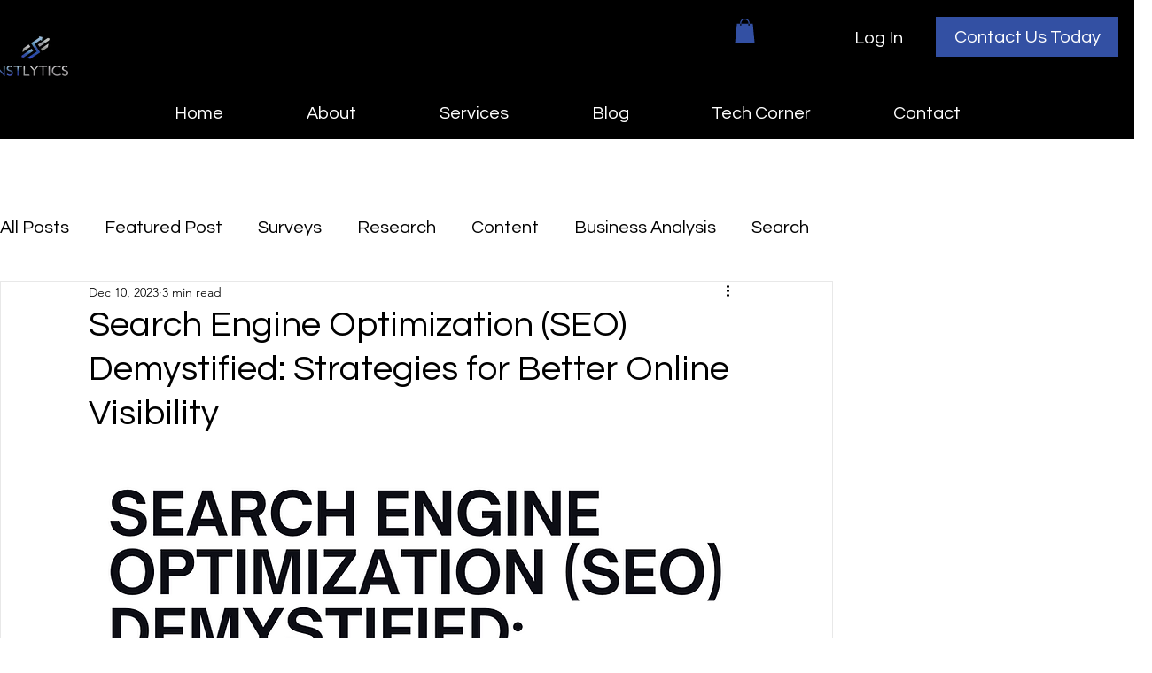

--- FILE ---
content_type: text/html; charset=utf-8
request_url: https://www.google.com/recaptcha/api2/aframe
body_size: 267
content:
<!DOCTYPE HTML><html><head><meta http-equiv="content-type" content="text/html; charset=UTF-8"></head><body><script nonce="vWFjSWeTnEjjl25htTj0ew">/** Anti-fraud and anti-abuse applications only. See google.com/recaptcha */ try{var clients={'sodar':'https://pagead2.googlesyndication.com/pagead/sodar?'};window.addEventListener("message",function(a){try{if(a.source===window.parent){var b=JSON.parse(a.data);var c=clients[b['id']];if(c){var d=document.createElement('img');d.src=c+b['params']+'&rc='+(localStorage.getItem("rc::a")?sessionStorage.getItem("rc::b"):"");window.document.body.appendChild(d);sessionStorage.setItem("rc::e",parseInt(sessionStorage.getItem("rc::e")||0)+1);localStorage.setItem("rc::h",'1769021474393');}}}catch(b){}});window.parent.postMessage("_grecaptcha_ready", "*");}catch(b){}</script></body></html>